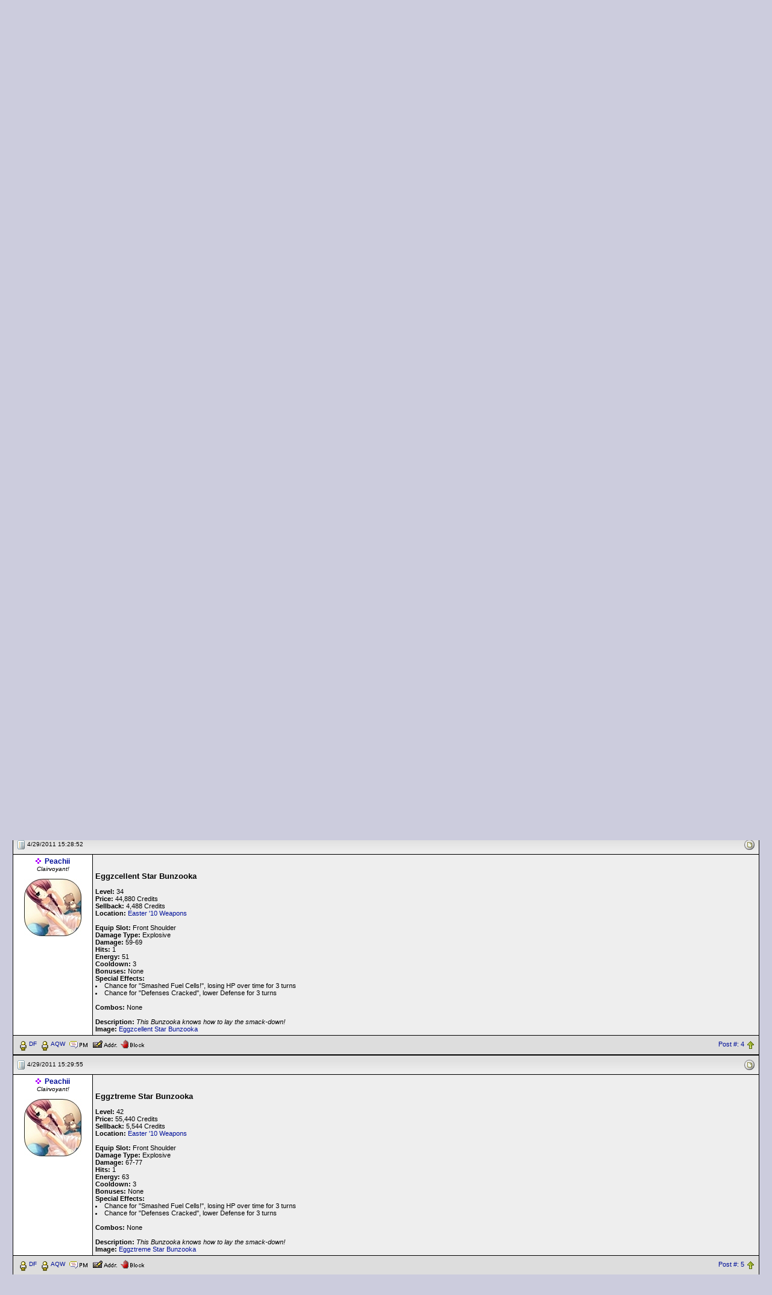

--- FILE ---
content_type: text/css
request_url: https://forums2.battleon.com/f/blue.css
body_size: 299
content:
body {color: #000000; font: 11px Verdana,Helvetica,sans-serif; background-color: #ccccdd; }
.c3 {font: 10px Verdana,Helvetica,sans-serif;color:#000000;}
.forumtitle {font: bold 16px Verdana,sans-serif;color:#000000;}
.messagetitle {font: 18px Verdana,sans-serif;color:#000000;}

a.navAnchor {color:#000000; text-decoration:underline;}
a.navAnchor:hover {color:#EE0000; text-decoration:underline;}

.c2 {font: 10px Verdana,Helvetica,sans-serif;color:#000000;}
.head {font: bold 14px Verdana,sans-serif;}
.high {background-color: Yellow;font: bold 11px Verdana,Arial,sans-serif;color: Black;border: 1px solid Black;}
.info {font: 11px Verdana,sans-serif;}
.msg {font: 11px Verdana,sans-serif;}
.newpost {font: bold 12px Verdana,Arial,sans-serif;}
.offline {color:red}
.oldpost {font: 12px Verdana,Arial,sans-serif;}
.online {color:green}
.quote {border:1px Solid #505050; background-color:#ffffff; width:85%; margin:2px; padding:5px; color:#505050; font: 11px Verdana,sans-serif;}
.spoiler {border:1px Solid #505050; background-color:#ffffff; width:85%; margin:2px; padding:5px; color:#ffffff; font: 11px Verdana,sans-serif;}
.subhead {font: bold 12px Verdana,Arial,sans-serif;}
.titlehead {font: bold 14px Verdana,Arial,sans-serif; line-height:150%;}
.ultrasmall {font: 10px Verdana,Arial,sans-serif;}

a {color:#001099; text-decoration:none;}
a:hover {color: #EE0000;text-decoration:underline}

input {color : #000000;font: normal 11px Verdana,sans-serif;}
pre {font: 11px "Courier New",monospace;}
select {color : #000000;font: normal 11px Verdana,sans-serif;}
td {font: 11px Verdana,Helvetica,sans-serif; color: #000000;}
td.cat {background-image: url(image/catcell.gif)}
textarea {color : #000000;font: normal 11px Verdana,Helvetica,sans-serif;}
th {/* background-image: url(image/ticell.gif) */}

.cborder {background-color: #D1D1D1; color: #000000; border: 1px solid #002D96;}
.ccurr {background-color: #CBE1FC; color: #000000;}
.clist {background-color: #F8F8F8; color: #000000;}
.cpage td {padding: 1px 3px 1px 3px;}
.ctitle {background-color: #5987D6; color: #FFFFFF; font: 11px tahoma; white-space: nowrap;}
.r1 {background-color: #F7F7F7; color: #000000;}
.r0 {background-color: #EEEEEE; color: #000000;}
